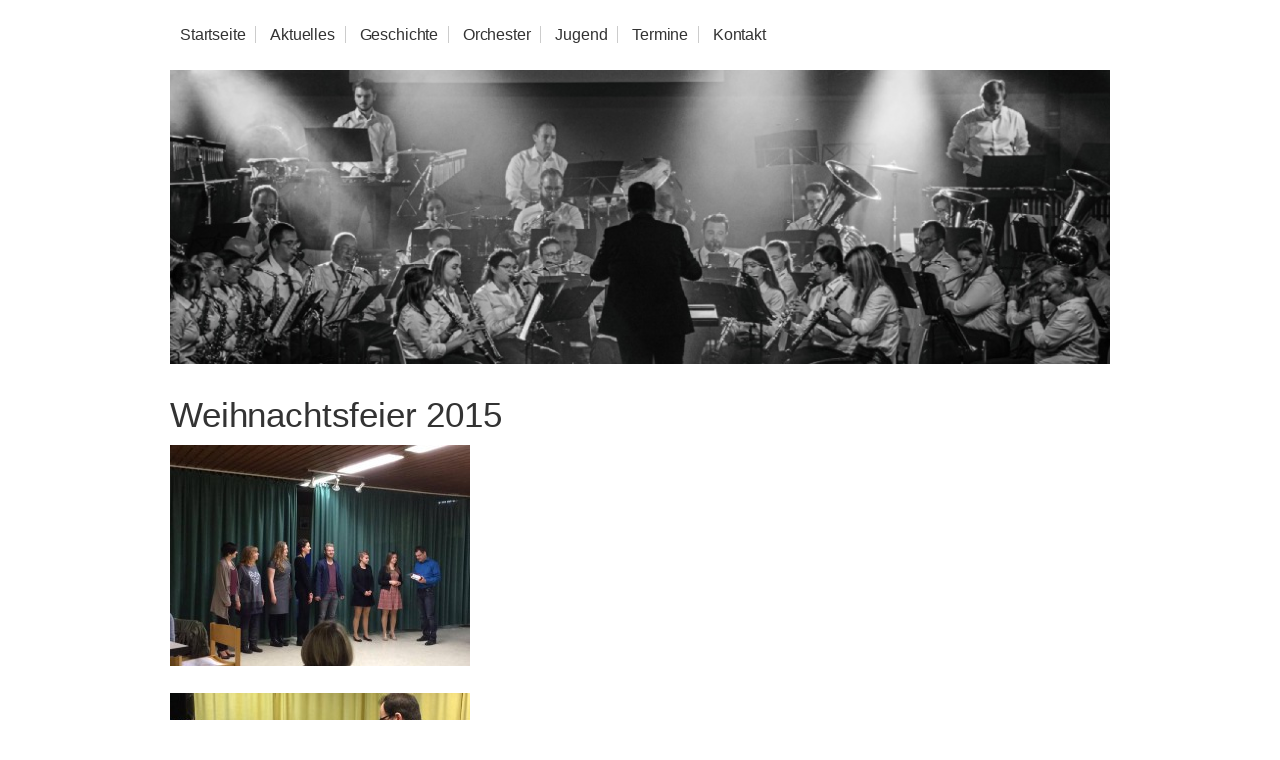

--- FILE ---
content_type: text/html; charset=UTF-8
request_url: https://www.musikverein-odenheim.de/weihnachtsfeier-2015/
body_size: 6293
content:
<!DOCTYPE html> <html lang="de"> <meta http-equiv="Content-Type" content="text/html; charset=UTF-8" /> <meta name="viewport" content="width=device-width, initial-scale=1, maximum-scale=5"> <link rel="stylesheet" href="https://www.musikverein-odenheim.de/wp-content/themes/html5-skeleton2-mv-odenheim/style.min.css" type="text/css"/> <link rel="alternate" type="application/rss+xml" title="Musikverein Odenheim RSS Feed" href="https://www.musikverein-odenheim.de/feed/" /> <link rel="pingback" href="https://www.musikverein-odenheim.de/xmlrpc.php" /> <link rel="alternate" title="oEmbed (JSON)" type="application/json+oembed" href="https://www.musikverein-odenheim.de/wp-json/oembed/1.0/embed?url=https%3A%2F%2Fwww.musikverein-odenheim.de%2Fweihnachtsfeier-2015%2F" /> <link rel="alternate" title="oEmbed (XML)" type="text/xml+oembed" href="https://www.musikverein-odenheim.de/wp-json/oembed/1.0/embed?url=https%3A%2F%2Fwww.musikverein-odenheim.de%2Fweihnachtsfeier-2015%2F&#038;format=xml" /> <style id='wp-img-auto-sizes-contain-inline-css' type='text/css'> img:is([sizes=auto i],[sizes^="auto," i]){contain-intrinsic-size:3000px 1500px} /*# sourceURL=wp-img-auto-sizes-contain-inline-css */ </style> <style id='wp-block-library-inline-css' type='text/css'> :root{--wp-block-synced-color:#7a00df;--wp-block-synced-color--rgb:122,0,223;--wp-bound-block-color:var(--wp-block-synced-color);--wp-editor-canvas-background:#ddd;--wp-admin-theme-color:#007cba;--wp-admin-theme-color--rgb:0,124,186;--wp-admin-theme-color-darker-10:#006ba1;--wp-admin-theme-color-darker-10--rgb:0,107,160.5;--wp-admin-theme-color-darker-20:#005a87;--wp-admin-theme-color-darker-20--rgb:0,90,135;--wp-admin-border-width-focus:2px}@media (min-resolution:192dpi){:root{--wp-admin-border-width-focus:1.5px}}.wp-element-button{cursor:pointer}:root .has-very-light-gray-background-color{background-color:#eee}:root .has-very-dark-gray-background-color{background-color:#313131}:root .has-very-light-gray-color{color:#eee}:root .has-very-dark-gray-color{color:#313131}:root .has-vivid-green-cyan-to-vivid-cyan-blue-gradient-background{background:linear-gradient(135deg,#00d084,#0693e3)}:root .has-purple-crush-gradient-background{background:linear-gradient(135deg,#34e2e4,#4721fb 50%,#ab1dfe)}:root .has-hazy-dawn-gradient-background{background:linear-gradient(135deg,#faaca8,#dad0ec)}:root .has-subdued-olive-gradient-background{background:linear-gradient(135deg,#fafae1,#67a671)}:root .has-atomic-cream-gradient-background{background:linear-gradient(135deg,#fdd79a,#004a59)}:root .has-nightshade-gradient-background{background:linear-gradient(135deg,#330968,#31cdcf)}:root .has-midnight-gradient-background{background:linear-gradient(135deg,#020381,#2874fc)}:root{--wp--preset--font-size--normal:16px;--wp--preset--font-size--huge:42px}.has-regular-font-size{font-size:1em}.has-larger-font-size{font-size:2.625em}.has-normal-font-size{font-size:var(--wp--preset--font-size--normal)}.has-huge-font-size{font-size:var(--wp--preset--font-size--huge)}.has-text-align-center{text-align:center}.has-text-align-left{text-align:left}.has-text-align-right{text-align:right}.has-fit-text{white-space:nowrap!important}#end-resizable-editor-section{display:none}.aligncenter{clear:both}.items-justified-left{justify-content:flex-start}.items-justified-center{justify-content:center}.items-justified-right{justify-content:flex-end}.items-justified-space-between{justify-content:space-between}.screen-reader-text{border:0;clip-path:inset(50%);height:1px;margin:-1px;overflow:hidden;padding:0;position:absolute;width:1px;word-wrap:normal!important}.screen-reader-text:focus{background-color:#ddd;clip-path:none;color:#444;display:block;font-size:1em;height:auto;left:5px;line-height:normal;padding:15px 23px 14px;text-decoration:none;top:5px;width:auto;z-index:100000}html :where(.has-border-color){border-style:solid}html :where([style*=border-top-color]){border-top-style:solid}html :where([style*=border-right-color]){border-right-style:solid}html :where([style*=border-bottom-color]){border-bottom-style:solid}html :where([style*=border-left-color]){border-left-style:solid}html :where([style*=border-width]){border-style:solid}html :where([style*=border-top-width]){border-top-style:solid}html :where([style*=border-right-width]){border-right-style:solid}html :where([style*=border-bottom-width]){border-bottom-style:solid}html :where([style*=border-left-width]){border-left-style:solid}html :where(img[class*=wp-image-]){height:auto;max-width:100%}:where(figure){margin:0 0 1em}html :where(.is-position-sticky){--wp-admin--admin-bar--position-offset:var(--wp-admin--admin-bar--height,0px)}@media screen and (max-width:600px){html :where(.is-position-sticky){--wp-admin--admin-bar--position-offset:0px}} /*# sourceURL=wp-block-library-inline-css */ </style><style id='global-styles-inline-css' type='text/css'> :root{--wp--preset--aspect-ratio--square: 1;--wp--preset--aspect-ratio--4-3: 4/3;--wp--preset--aspect-ratio--3-4: 3/4;--wp--preset--aspect-ratio--3-2: 3/2;--wp--preset--aspect-ratio--2-3: 2/3;--wp--preset--aspect-ratio--16-9: 16/9;--wp--preset--aspect-ratio--9-16: 9/16;--wp--preset--color--black: #000000;--wp--preset--color--cyan-bluish-gray: #abb8c3;--wp--preset--color--white: #ffffff;--wp--preset--color--pale-pink: #f78da7;--wp--preset--color--vivid-red: #cf2e2e;--wp--preset--color--luminous-vivid-orange: #ff6900;--wp--preset--color--luminous-vivid-amber: #fcb900;--wp--preset--color--light-green-cyan: #7bdcb5;--wp--preset--color--vivid-green-cyan: #00d084;--wp--preset--color--pale-cyan-blue: #8ed1fc;--wp--preset--color--vivid-cyan-blue: #0693e3;--wp--preset--color--vivid-purple: #9b51e0;--wp--preset--gradient--vivid-cyan-blue-to-vivid-purple: linear-gradient(135deg,rgb(6,147,227) 0%,rgb(155,81,224) 100%);--wp--preset--gradient--light-green-cyan-to-vivid-green-cyan: linear-gradient(135deg,rgb(122,220,180) 0%,rgb(0,208,130) 100%);--wp--preset--gradient--luminous-vivid-amber-to-luminous-vivid-orange: linear-gradient(135deg,rgb(252,185,0) 0%,rgb(255,105,0) 100%);--wp--preset--gradient--luminous-vivid-orange-to-vivid-red: linear-gradient(135deg,rgb(255,105,0) 0%,rgb(207,46,46) 100%);--wp--preset--gradient--very-light-gray-to-cyan-bluish-gray: linear-gradient(135deg,rgb(238,238,238) 0%,rgb(169,184,195) 100%);--wp--preset--gradient--cool-to-warm-spectrum: linear-gradient(135deg,rgb(74,234,220) 0%,rgb(151,120,209) 20%,rgb(207,42,186) 40%,rgb(238,44,130) 60%,rgb(251,105,98) 80%,rgb(254,248,76) 100%);--wp--preset--gradient--blush-light-purple: linear-gradient(135deg,rgb(255,206,236) 0%,rgb(152,150,240) 100%);--wp--preset--gradient--blush-bordeaux: linear-gradient(135deg,rgb(254,205,165) 0%,rgb(254,45,45) 50%,rgb(107,0,62) 100%);--wp--preset--gradient--luminous-dusk: linear-gradient(135deg,rgb(255,203,112) 0%,rgb(199,81,192) 50%,rgb(65,88,208) 100%);--wp--preset--gradient--pale-ocean: linear-gradient(135deg,rgb(255,245,203) 0%,rgb(182,227,212) 50%,rgb(51,167,181) 100%);--wp--preset--gradient--electric-grass: linear-gradient(135deg,rgb(202,248,128) 0%,rgb(113,206,126) 100%);--wp--preset--gradient--midnight: linear-gradient(135deg,rgb(2,3,129) 0%,rgb(40,116,252) 100%);--wp--preset--font-size--small: 13px;--wp--preset--font-size--medium: 20px;--wp--preset--font-size--large: 36px;--wp--preset--font-size--x-large: 42px;--wp--preset--spacing--20: 0.44rem;--wp--preset--spacing--30: 0.67rem;--wp--preset--spacing--40: 1rem;--wp--preset--spacing--50: 1.5rem;--wp--preset--spacing--60: 2.25rem;--wp--preset--spacing--70: 3.38rem;--wp--preset--spacing--80: 5.06rem;--wp--preset--shadow--natural: 6px 6px 9px rgba(0, 0, 0, 0.2);--wp--preset--shadow--deep: 12px 12px 50px rgba(0, 0, 0, 0.4);--wp--preset--shadow--sharp: 6px 6px 0px rgba(0, 0, 0, 0.2);--wp--preset--shadow--outlined: 6px 6px 0px -3px rgb(255, 255, 255), 6px 6px rgb(0, 0, 0);--wp--preset--shadow--crisp: 6px 6px 0px rgb(0, 0, 0);}:where(.is-layout-flex){gap: 0.5em;}:where(.is-layout-grid){gap: 0.5em;}body .is-layout-flex{display: flex;}.is-layout-flex{flex-wrap: wrap;align-items: center;}.is-layout-flex > :is(*, div){margin: 0;}body .is-layout-grid{display: grid;}.is-layout-grid > :is(*, div){margin: 0;}:where(.wp-block-columns.is-layout-flex){gap: 2em;}:where(.wp-block-columns.is-layout-grid){gap: 2em;}:where(.wp-block-post-template.is-layout-flex){gap: 1.25em;}:where(.wp-block-post-template.is-layout-grid){gap: 1.25em;}.has-black-color{color: var(--wp--preset--color--black) !important;}.has-cyan-bluish-gray-color{color: var(--wp--preset--color--cyan-bluish-gray) !important;}.has-white-color{color: var(--wp--preset--color--white) !important;}.has-pale-pink-color{color: var(--wp--preset--color--pale-pink) !important;}.has-vivid-red-color{color: var(--wp--preset--color--vivid-red) !important;}.has-luminous-vivid-orange-color{color: var(--wp--preset--color--luminous-vivid-orange) !important;}.has-luminous-vivid-amber-color{color: var(--wp--preset--color--luminous-vivid-amber) !important;}.has-light-green-cyan-color{color: var(--wp--preset--color--light-green-cyan) !important;}.has-vivid-green-cyan-color{color: var(--wp--preset--color--vivid-green-cyan) !important;}.has-pale-cyan-blue-color{color: var(--wp--preset--color--pale-cyan-blue) !important;}.has-vivid-cyan-blue-color{color: var(--wp--preset--color--vivid-cyan-blue) !important;}.has-vivid-purple-color{color: var(--wp--preset--color--vivid-purple) !important;}.has-black-background-color{background-color: var(--wp--preset--color--black) !important;}.has-cyan-bluish-gray-background-color{background-color: var(--wp--preset--color--cyan-bluish-gray) !important;}.has-white-background-color{background-color: var(--wp--preset--color--white) !important;}.has-pale-pink-background-color{background-color: var(--wp--preset--color--pale-pink) !important;}.has-vivid-red-background-color{background-color: var(--wp--preset--color--vivid-red) !important;}.has-luminous-vivid-orange-background-color{background-color: var(--wp--preset--color--luminous-vivid-orange) !important;}.has-luminous-vivid-amber-background-color{background-color: var(--wp--preset--color--luminous-vivid-amber) !important;}.has-light-green-cyan-background-color{background-color: var(--wp--preset--color--light-green-cyan) !important;}.has-vivid-green-cyan-background-color{background-color: var(--wp--preset--color--vivid-green-cyan) !important;}.has-pale-cyan-blue-background-color{background-color: var(--wp--preset--color--pale-cyan-blue) !important;}.has-vivid-cyan-blue-background-color{background-color: var(--wp--preset--color--vivid-cyan-blue) !important;}.has-vivid-purple-background-color{background-color: var(--wp--preset--color--vivid-purple) !important;}.has-black-border-color{border-color: var(--wp--preset--color--black) !important;}.has-cyan-bluish-gray-border-color{border-color: var(--wp--preset--color--cyan-bluish-gray) !important;}.has-white-border-color{border-color: var(--wp--preset--color--white) !important;}.has-pale-pink-border-color{border-color: var(--wp--preset--color--pale-pink) !important;}.has-vivid-red-border-color{border-color: var(--wp--preset--color--vivid-red) !important;}.has-luminous-vivid-orange-border-color{border-color: var(--wp--preset--color--luminous-vivid-orange) !important;}.has-luminous-vivid-amber-border-color{border-color: var(--wp--preset--color--luminous-vivid-amber) !important;}.has-light-green-cyan-border-color{border-color: var(--wp--preset--color--light-green-cyan) !important;}.has-vivid-green-cyan-border-color{border-color: var(--wp--preset--color--vivid-green-cyan) !important;}.has-pale-cyan-blue-border-color{border-color: var(--wp--preset--color--pale-cyan-blue) !important;}.has-vivid-cyan-blue-border-color{border-color: var(--wp--preset--color--vivid-cyan-blue) !important;}.has-vivid-purple-border-color{border-color: var(--wp--preset--color--vivid-purple) !important;}.has-vivid-cyan-blue-to-vivid-purple-gradient-background{background: var(--wp--preset--gradient--vivid-cyan-blue-to-vivid-purple) !important;}.has-light-green-cyan-to-vivid-green-cyan-gradient-background{background: var(--wp--preset--gradient--light-green-cyan-to-vivid-green-cyan) !important;}.has-luminous-vivid-amber-to-luminous-vivid-orange-gradient-background{background: var(--wp--preset--gradient--luminous-vivid-amber-to-luminous-vivid-orange) !important;}.has-luminous-vivid-orange-to-vivid-red-gradient-background{background: var(--wp--preset--gradient--luminous-vivid-orange-to-vivid-red) !important;}.has-very-light-gray-to-cyan-bluish-gray-gradient-background{background: var(--wp--preset--gradient--very-light-gray-to-cyan-bluish-gray) !important;}.has-cool-to-warm-spectrum-gradient-background{background: var(--wp--preset--gradient--cool-to-warm-spectrum) !important;}.has-blush-light-purple-gradient-background{background: var(--wp--preset--gradient--blush-light-purple) !important;}.has-blush-bordeaux-gradient-background{background: var(--wp--preset--gradient--blush-bordeaux) !important;}.has-luminous-dusk-gradient-background{background: var(--wp--preset--gradient--luminous-dusk) !important;}.has-pale-ocean-gradient-background{background: var(--wp--preset--gradient--pale-ocean) !important;}.has-electric-grass-gradient-background{background: var(--wp--preset--gradient--electric-grass) !important;}.has-midnight-gradient-background{background: var(--wp--preset--gradient--midnight) !important;}.has-small-font-size{font-size: var(--wp--preset--font-size--small) !important;}.has-medium-font-size{font-size: var(--wp--preset--font-size--medium) !important;}.has-large-font-size{font-size: var(--wp--preset--font-size--large) !important;}.has-x-large-font-size{font-size: var(--wp--preset--font-size--x-large) !important;} /*# sourceURL=global-styles-inline-css */ </style> <style id='classic-theme-styles-inline-css' type='text/css'> /*! This file is auto-generated */ .wp-block-button__link{color:#fff;background-color:#32373c;border-radius:9999px;box-shadow:none;text-decoration:none;padding:calc(.667em + 2px) calc(1.333em + 2px);font-size:1.125em}.wp-block-file__button{background:#32373c;color:#fff;text-decoration:none} /*# sourceURL=/wp-includes/css/classic-themes.min.css */ </style> <link rel="https://api.w.org/" href="https://www.musikverein-odenheim.de/wp-json/" /><link rel="alternate" title="JSON" type="application/json" href="https://www.musikverein-odenheim.de/wp-json/wp/v2/posts/907" /><link rel="EditURI" type="application/rsd+xml" title="RSD" href="https://www.musikverein-odenheim.de/xmlrpc.php?rsd" /> <meta name="generator" content="WordPress 6.9" /> <link rel='shortlink' href='https://www.musikverein-odenheim.de/?p=907' /> <title>Weihnachtsfeier 2015 › Musikverein Odenheim</title> <meta name="description" content="Am Samstag, den 12.12. fand die diesjährige Weihnachtsfeier des Musikvereins statt." /> <meta name="robots" content="index, follow" /> <link rel="canonical" href="https://www.musikverein-odenheim.de/weihnachtsfeier-2015/" /> </head> <body class="wp-singular post-template-default single single-post postid-907 single-format-standard wp-theme-html5-skeleton2-mv-odenheim"> <header> <span onclick="openNav()" class="burger"><div class="bar"></div><div class="bar"></div><div class="bar"></div>MENÜ</span> <div class="container"> <nav id="topnavigation" class="menu-hauptmenue-container"> <a href="javascript:void(0)" class="closebtn" onclick="closeNav()">&times;</a> <ul id="menu-hauptmenue" class="menu"><li id="menu-item-4" class="menu-item menu-item-type-post_type menu-item-object-page menu-item-home menu-item-4"><a href="https://www.musikverein-odenheim.de/" title="Homepage des MV Odenheim">Startseite</a></li> <li id="menu-item-389" class="menu-item menu-item-type-post_type menu-item-object-page current_page_parent menu-item-389"><a href="https://www.musikverein-odenheim.de/aktuelles/" title="Archive der Newsmeldungen">Aktuelles</a></li> <li id="menu-item-19" class="menu-item menu-item-type-post_type menu-item-object-page menu-item-19"><a href="https://www.musikverein-odenheim.de/geschichte/" title="Geschichte, Dirigenten und Vorstände">Geschichte</a></li> <li id="menu-item-18" class="menu-item menu-item-type-post_type menu-item-object-page menu-item-18"><a href="https://www.musikverein-odenheim.de/orchester/" title="Über die Kapelle(n) und das Repertoire">Orchester</a></li> <li id="menu-item-17" class="menu-item menu-item-type-post_type menu-item-object-page menu-item-17"><a href="https://www.musikverein-odenheim.de/jugend/" title="Jugendausbildung und Orchester">Jugend</a></li> <li id="menu-item-16" class="menu-item menu-item-type-post_type menu-item-object-page menu-item-16"><a href="https://www.musikverein-odenheim.de/termine/" title="Aktuelle Termine">Termine</a></li> <li id="menu-item-68" class="menu-item menu-item-type-post_type menu-item-object-page menu-item-68"><a href="https://www.musikverein-odenheim.de/kontakt/" title="Impressum, Kontaktformular und Datenschutz">Kontakt</a></li> </ul> </nav> <div id="header-img" class="slider-wrapper theme-default"> <img class="scale-with-grid" src="https://www.musikverein-odenheim.de/wp-content/themes/html5-skeleton2-mv-odenheim/img/mv-odenheim-2023.jpg" data-thumb="https://www.musikverein-odenheim.de/wp-content/themes/html5-skeleton2-mv-odenheim/img/mv-odenheim-2023.jpg" alt="Musikverein Odenheim" /> <!--<a href="/vlado/" title="Vlado Kumpan in Odenheim"><img class="scale-with-grid" style="border-radius:20px;" src="https://www.musikverein-odenheim.de/wp-content/uploads/2023/06/VLADO.png" data-thumb="https://www.musikverein-odenheim.de/wp-content/uploads/2023/06/VLADO.png" alt="Vlado Kumpan in Odenheim" /></a>--> </div> <script>
				function openNav() {
					document.getElementById("topnavigation").style.width = "100%";
					document.body.style.backgroundColor = "rgba(0,0,0,0.4)";
				}
				function closeNav() {
					document.getElementById("topnavigation").style.width = "0";
					document.body.style.backgroundColor = "white";
				}
			</script> </div> </header> <div class="clear"></div> <article id="content" class="container" itemscope itemtype="http://schema.org/Article"> <h1 itemprop="name" class="entry-title"><a href="https://www.musikverein-odenheim.de/weihnachtsfeier-2015/" rel="bookmark" itemprop="url" id="post-907" title="Weihnachtsfeier 2015">Weihnachtsfeier 2015</a></h1> <p><a href="https://www.musikverein-odenheim.de/wp-content/uploads/2015/12/12357982_686329704800758_551013782_n.jpg" data-lightbox="lightbox"><img fetchpriority="high" decoding="async" class="alignnone size-medium wp-image-908" src="https://www.musikverein-odenheim.de/wp-content/uploads/2015/12/12357982_686329704800758_551013782_n-300x221.jpg" alt="12357982_686329704800758_551013782_n" width="300" height="221" srcset="https://www.musikverein-odenheim.de/wp-content/uploads/2015/12/12357982_686329704800758_551013782_n-300x221.jpg 300w, https://www.musikverein-odenheim.de/wp-content/uploads/2015/12/12357982_686329704800758_551013782_n.jpg 960w" sizes="(max-width: 300px) 100vw, 300px" /></a></p> <p><a href="https://www.musikverein-odenheim.de/wp-content/uploads/2015/12/12358088_686329668134095_673256209_n.jpg" data-lightbox="lightbox"><img decoding="async" class="alignnone size-medium wp-image-909" src="https://www.musikverein-odenheim.de/wp-content/uploads/2015/12/12358088_686329668134095_673256209_n-300x204.jpg" alt="12358088_686329668134095_673256209_n" width="300" height="204" srcset="https://www.musikverein-odenheim.de/wp-content/uploads/2015/12/12358088_686329668134095_673256209_n-300x204.jpg 300w, https://www.musikverein-odenheim.de/wp-content/uploads/2015/12/12358088_686329668134095_673256209_n.jpg 960w" sizes="(max-width: 300px) 100vw, 300px" /></a><br /> Am Samstag, den 12.12. fand die diesjährige Weihnachtsfeier des Musikvereins statt. Nachdem sich um 19 Uhr alle Mitglieder im Pfarrheim eingefunden hatten,eröffneten einige Musiker die Feier mit ein paar Weihnachtsliedern. Daraufhin begrüßte der Vorstand Jürgen Weiß alle Anwesenden und bedankte sich für alle geleisteten Arbeiten im Jahr 2015. Nach einer Stärkung mit Schnitzeln, Hähnchen, Spätzle und Gemüse überreichte der Vorstand einige Präsente an die Leiter der Musikalischen Früherziehung sowie der Blockflötengruppe, an die Dirigenten und an Susanne Becker, die für die Ausbildung der Querflöten des Musikvereins zuständig ist.<br /> Einige Musikerinnen und Musiker hatten es sich zudem nicht nehmen lassen ein lustiges Ratespiel, das so genannte &#8222;Holz-/ Blechduell&#8220;, zu veranstalten. Hierbei traten jeweils fünf Mitglieder des Holz- und Blechregisters gegeneinander an und konnten bei Spielen wie &#8222;Gurgeln&#8220; und &#8222;Zu wem passt der folgende Satz?&#8220; ihr musikalisches Verständnis sowie das Wissen über ihre anderen Musikkameraden beweisen.<br /> Nach diesem unterhaltsamen Programmpunkt saßen alle Vereinsmitglieder gemütlich zusammen und liesen den Abend bei ein paar Gläsern Bier und Bowle ausklingen.</p> <!--<rdf:RDF xmlns:rdf="http://www.w3.org/1999/02/22-rdf-syntax-ns#" xmlns:dc="http://purl.org/dc/elements/1.1/" xmlns:trackback="http://madskills.com/public/xml/rss/module/trackback/"> <rdf:Description rdf:about="https://www.musikverein-odenheim.de/weihnachtsfeier-2015/" dc:identifier="https://www.musikverein-odenheim.de/weihnachtsfeier-2015/" dc:title="Weihnachtsfeier 2015" trackback:ping="https://www.musikverein-odenheim.de/weihnachtsfeier-2015/trackback/" /> </rdf:RDF>--> <p class="clear"></p> <div class="button" style="float:left;max-width:93%;overflow:hidden;text-overflow:ellipsis;">&#8592; <a href="https://www.musikverein-odenheim.de/adventsliederspielen-am-rathaus/" rel="prev">Adventsliederspielen am Rathaus</a></div> <div class="button" style="float:right;max-width:93%;overflow:hidden;text-overflow:ellipsis;"><a href="https://www.musikverein-odenheim.de/weihnachtsfeier-der-blockfloetengruppe/" rel="next">Weihnachtsfeier der Blockflötengruppe</a> &#8594;</div> <p class="clear"></p> <small class="row twelve columns"> Dieser Artikel wurde am Sonntag, den <span itemprop="datePublished" class="updated">13. Dezember 2015</span> um 21:09 Uhr von <span itemprop="author" class="author vcard"><span class="fn">Sofia</span></span> ver&ouml;ffentlicht und wurde unter <a href="https://www.musikverein-odenheim.de/category/aktuelles/" rel="category tag">Aktuelles</a> abgelegt. </small> </article> <footer class="container"> <hr> <small>&copy; 2026 Musikverein Odenheim &#124; <a href="/kontakt" title="Kontaktformular und Impressum">Impressum &amp; Kontakt</a> &#124; <a href="/datenschutz/" title="Informationen zum Datenschutz">Datenschutzerkl&auml;rung </a> &#124; <a href="/wp-admin" rel="nofollow">Anmelden</a> </small> </footer> <script type="speculationrules">
{"prefetch":[{"source":"document","where":{"and":[{"href_matches":"/*"},{"not":{"href_matches":["/wp-*.php","/wp-admin/*","/wp-content/uploads/*","/wp-content/*","/wp-content/plugins/*","/wp-content/themes/html5-skeleton2-mv-odenheim/*","/*\\?(.+)"]}},{"not":{"selector_matches":"a[rel~=\"nofollow\"]"}},{"not":{"selector_matches":".no-prefetch, .no-prefetch a"}}]},"eagerness":"conservative"}]}
</script> <script>
  var _paq = window._paq = window._paq || [];
  /* tracker methods like "setCustomDimension" should be called before "trackPageView" */
  _paq.push(["disableCookies"]);
  _paq.push(['trackPageView']);
_paq.push(['enableHeartBeatTimer', 15]);
  _paq.push(['enableLinkTracking']);
  (function() {
    var u="https://a.pop76.de/";
    _paq.push(['setTrackerUrl', u+'js/index.php']);
    _paq.push(['setSiteId', '5']);
    var d=document, g=d.createElement('script'), s=d.getElementsByTagName('script')[0];
    g.async=true; g.src=u+'js/index.php'; s.parentNode.insertBefore(g,s);
  })();
</script> <noscript><p><img referrerpolicy="no-referrer-when-downgrade" src="https://a.pop76.de/js/index.php?idsite=5&rec=1" style="border:0;" alt="" /></p></noscript> <script src="https://www.musikverein-odenheim.de/wp-content/themes/html5-skeleton2-mv-odenheim/js/lightbox-plus-jquery.min.js" type="text/javascript"></script> </body> </html>

<!-- Cachify | https://cachify.pluginkollektiv.org
Generiert @ 23.01.2026 13:39:38 -->

--- FILE ---
content_type: text/css
request_url: https://www.musikverein-odenheim.de/wp-content/themes/html5-skeleton2-mv-odenheim/style.min.css
body_size: 3577
content:
 body.lb-disable-scrolling {overflow: hidden;}.lightboxOverlay {position: absolute;top: 0;left: 0;z-index: 9999;background-color: black;filter: progid:DXImageTransform.Microsoft.Alpha(Opacity=80);opacity: 0.8;display: none;}.lightbox {position: absolute;left: 0;width: 100%;z-index: 10000;text-align: center;line-height: 0;font-weight: normal;outline: none;}.lightbox .lb-image {display: block;height: auto;max-width: inherit;max-height: none;border-radius: 3px;border: 4px solid white;}.lightbox a img {border: none;}.lb-outerContainer {position: relative;*zoom: 1;width: 250px;height: 250px;margin: 0 auto;border-radius: 4px;background-color: white;}.lb-outerContainer:after {content: "";display: table;clear: both;}.lb-loader {position: absolute;top: 43%;left: 0;height: 25%;width: 100%;text-align: center;line-height: 0;}.lb-cancel {display: block;width: 32px;height: 32px;margin: 0 auto;background: url(images/loading.gif) no-repeat;}.lb-nav {position: absolute;top: 0;left: 0;height: 100%;width: 100%;z-index: 10;}.lb-container > .nav {left: 0;}.lb-nav a {outline: none;background-image: url('[data-uri]');}.lb-prev, .lb-next {height: 100%;cursor: pointer;display: block;}.lb-nav a.lb-prev {width: 34%;left: 0;float: left;background: url(images/prev.png) left 48% no-repeat;filter: progid:DXImageTransform.Microsoft.Alpha(Opacity=0);opacity: 0;-webkit-transition: opacity 0.6s;-moz-transition: opacity 0.6s;-o-transition: opacity 0.6s;transition: opacity 0.6s;}.lb-nav a.lb-prev:hover {filter: progid:DXImageTransform.Microsoft.Alpha(Opacity=100);opacity: 1;}.lb-nav a.lb-next {width: 64%;right: 0;float: right;background: url(images/next.png) right 48% no-repeat;filter: progid:DXImageTransform.Microsoft.Alpha(Opacity=0);opacity: 0;-webkit-transition: opacity 0.6s;-moz-transition: opacity 0.6s;-o-transition: opacity 0.6s;transition: opacity 0.6s;}.lb-nav a.lb-next:hover {filter: progid:DXImageTransform.Microsoft.Alpha(Opacity=100);opacity: 1;}.lb-dataContainer {margin: 0 auto;padding-top: 5px;*zoom: 1;width: 100%;border-bottom-left-radius: 4px;border-bottom-right-radius: 4px;}.lb-dataContainer:after {content: "";display: table;clear: both;}.lb-data {padding: 0 4px;color: #ccc;}.lb-data .lb-details {width: 85%;float: left;text-align: left;line-height: 1.1em;}.lb-data .lb-caption {font-size: 13px;font-weight: bold;line-height: 1em;}.lb-data .lb-caption a {color: #4ae;}.lb-data .lb-number {display: block;clear: left;padding-bottom: 1em;font-size: 12px;color: #999999;}.lb-data .lb-close {display: block;float: right;width: 30px;height: 30px;background: url(images/close.png) top right no-repeat;text-align: right;outline: none;filter: progid:DXImageTransform.Microsoft.Alpha(Opacity=70);opacity: 0.7;-webkit-transition: opacity 0.2s;-moz-transition: opacity 0.2s;-o-transition: opacity 0.2s;transition: opacity 0.2s;}.lb-data .lb-close:hover {cursor: pointer;filter: progid:DXImageTransform.Microsoft.Alpha(Opacity=100);opacity: 1;}html, body, div, span, applet, object, iframe, h1, h2, h3, h4, h5, h6, p, blockquote, pre, a, abbr, acronym, address, big, cite, code, del, dfn, em, img, ins, kbd, q, s, samp, small, strike, strong, sub, sup, tt, var, b, u, i, center, dl, dt, dd, ol, ul, li, fieldset, form, label, legend, table, caption, tbody, tfoot, thead, tr, th, td, article, aside, canvas, details, embed, figure, figcaption, footer, header, hgroup, menu, nav, output, ruby, section, summary, time, mark, audio, video {margin: 0;padding: 0;border: 0;font-size: 100%;font: inherit;vertical-align: baseline;}article, aside, details, figcaption, figure, footer, header, hgroup, menu, nav, section {display: block;}body {line-height: 1.2;}ol, ul {list-style: none;}blockquote, q {quotes: none;}blockquote:before, blockquote:after, q:before, q:after {content: '';content: none;}table {border-collapse: collapse;border-spacing: 0;}body {background: #fff;font: 16px "HelveticaNeue", "Helvetica Neue", Helvetica, Arial, sans-serif;color: #444;line-height: 1.6;letter-spacing: -.01em;text-rendering: optimizeLegibility;-webkit-font-smoothing: antialiased;-webkit-text-size-adjust: 100%;}h1, h2, h3, h4, h5, h6, .h1, .h2, .h3, .h4, .h5, .h6 {color: #181818;font-family: Arial, "HelveticaNeue", "Helvetica Neue", Helvetica, Arial, sans-serif;-webkit-font-smoothing: antialiased;-webkit-text-size-adjust: 100%;font-weight: 300;}h1 a, .h1 a,h2 a, .h2 a, h3 a, .h3 a, h4 a, .h4 a, h5 a, h6 a {font-weight: inherit;text-decoration: none;}h1, .h1 {font-size: 35px;line-height: 40px;margin-bottom: 10px;}h2, .h2 {font-size: 35px;line-height: 40px;margin-bottom: 10px;}h3, .h3 {font-size: 28px;line-height: 34px;margin-bottom: 8px;}h4, .h4 {font-size: 21px;line-height: 30px;margin-bottom: 4px;}h5, .h5 {font-size: 17px;line-height: 24px;}h6, .h6 {font-size: 14px;line-height: 21px;}.subheader {color: #777;}p {margin: 0 0 20px 0;}p img {margin: 0;}p.lead {font-size: 21px;line-height: 27px;color: #777;}em {font-style: italic;}strong {font-weight: bold;color: #333;}small {font-size: 80%;}blockquote, blockquote p {font-size: 17px;line-height: 24px;color: #777;font-style: italic;}blockquote {margin: 0 0 20px;padding: 9px 20px 0 19px;border-left: 1px solid #ddd;}blockquote cite {display: block;font-size: 12px;color: #555;}blockquote cite:before {content: "\2014 \0020";}blockquote cite a, blockquote cite a:visited, blockquote cite a:visited {color: #555;}hr {border: solid #ddd;border-width: 1px 0 0;clear: both;margin: 10px 0 30px;height: 0;}a {color: #333;text-decoration: underline;outline: 0;}a:hover, a:focus {color: #000;}p a, p a:visited {line-height: inherit;}ul, ol {margin-bottom: 20px;}ul {list-style: none outside;}ol {list-style: decimal;}ol, ul.square, ul.circle, ul.disc {margin-left: 30px;}ul.square {list-style: square outside;}ul.circle {list-style: circle outside;}ul.disc {list-style: disc outside;}ul ul, ul ol, ol ol, ol ul {margin: 4px 0 5px 30px;font-size: 90%;}ul ul li, ul ol li, ol ol li, ol ul li {margin-bottom: 6px;}li {margin-bottom: 12px;}ul.large li {line-height: 21px;}li p {line-height: 21px;}img.scale-with-grid, .wp-block-image img, .img-responsive{max-width: 100%;height: auto;}#logo {text-align: center;}#content {margin-top: 1.5rem;margin-bottom: 1.5rem;}.teaser {}footer small {padding-bottom: 30px;}button::-moz-focus-inner, input::-moz-focus-inner {border: 0;padding: 0;}.button, button, input[type="submit"], input[type="reset"], input[type="button"], .btn {display: inline-block;padding: 10px 10px;margin-bottom: 5px;font-size: 16px;font-weight: normal;line-height: 1.5;text-align: center;vertical-align: middle;cursor: pointer;border: 1px solid transparent;border-radius: 0px;white-space: nowrap;-webkit-user-select: none;-moz-user-select: none;-ms-user-select: none;-o-user-select: none;user-select: none;text-decoration: none;}.btn:focus {outline: thin dotted #333;outline: 5px auto -webkit-focus-ring-color;outline-offset: -2px;}.button:hover, button:hover, input[type="submit"]:hover, input[type="reset"]:hover, input[type="button"]:hover, .btn:hover, .btn:focus {color: #333333;text-decoration: none;}.button:active, button:active, input[type="submit"]:active, input[type="reset"]:active, input[type="button"]:active, .btn:active, .btn.active {outline: 0;background-image: none;-webkit-box-shadow: inset 0 3px 5px rgba(0, 0, 0, 0.125);box-shadow: inset 0 3px 5px rgba(0, 0, 0, 0.125);}.btn.disabled, .btn[disabled], fieldset[disabled] .btn {cursor: not-allowed;pointer-events: none;opacity: 0.65;filter: alpha(opacity=65);-webkit-box-shadow: none;box-shadow: none;}.button, button, input[type="submit"], input[type="reset"], input[type="button"], .btn-default {color: #333333;background-color: #ffffff;border-color: #cccccc;}.button:hover, button:hover, input[type="submit"]:hover, input[type="reset"]:hover, input[type="button"]:hover, .btn-default:hover, .btn-default:focus, .btn-default:active, .btn-default.active, .open .dropdown-toggle.btn-default {color: #333333;background-color: #ebebeb;border-color: #adadad;}.btn-default:active, .btn-default.active, .open .dropdown-toggle.btn-default {background-image: none;}.btn-default.disabled, .btn-default[disabled], fieldset[disabled] .btn-default, .btn-default.disabled:hover, .btn-default[disabled]:hover, fieldset[disabled] .btn-default:hover, .btn-default.disabled:focus, .btn-default[disabled]:focus, fieldset[disabled] .btn-default:focus, .btn-default.disabled:active, .btn-default[disabled]:active, fieldset[disabled] .btn-default:active, .btn-default.disabled.active, .btn-default[disabled].active, fieldset[disabled] .btn-default.active {background-color: #ffffff;border-color: #cccccc;}.btn-primary {color: #ffffff;background-color: #428bca;border-color: #357ebd;}.btn-primary:hover, .btn-primary:focus, .btn-primary:active, .btn-primary.active, .open .dropdown-toggle.btn-primary {color: #ffffff;background-color: #3276b1;border-color: #285e8e;}.btn-primary:active, .btn-primary.active, .open .dropdown-toggle.btn-primary {background-image: none;}.btn-primary.disabled, .btn-primary[disabled], fieldset[disabled] .btn-primary, .btn-primary.disabled:hover, .btn-primary[disabled]:hover, fieldset[disabled] .btn-primary:hover, .btn-primary.disabled:focus, .btn-primary[disabled]:focus, fieldset[disabled] .btn-primary:focus, .btn-primary.disabled:active, .btn-primary[disabled]:active, fieldset[disabled] .btn-primary:active, .btn-primary.disabled.active, .btn-primary[disabled].active, fieldset[disabled] .btn-primary.active {background-color: #428bca;border-color: #357ebd;}.btn-bdx {color: #fff;background-color: #8a2424;border-color: #8f2424;}.btn-bdx:hover, .btn-bdx:focus, .btn-bdx:active, .btn-bdx.active, .open .dropdown-toggle.btn-bdx {color: #fff;background-color: #9e1c13;border-color: #990000;}.btn-bdx:active, .btn-bdx.active, .open .dropdown-toggle.btn-bdx {background-image: none;}.btn-bdx.disabled, .btn-bdx[disabled], fieldset[disabled] .btn-bdx, .btn-bdx.disabled:hover, .btn-bdx[disabled]:hover, fieldset[disabled] .btn-bdx:hover, .btn-bdx.disabled:focus, .btn-bdx[disabled]:focus, fieldset[disabled] .btn-bdx:focus, .btn-bdx.disabled:active, .btn-bdx[disabled]:active, fieldset[disabled] .btn-bdx:active, .btn-bdx.disabled.active, .btn-bdx[disabled].active, fieldset[disabled] .btn-bdx.active {background-color: #ffffff;border-color: #cccccc;}.btn-success {color: #ffffff;background-color: #5cb85c;border-color: #4cae4c;}.btn-success:hover, .btn-success:focus, .btn-success:active, .btn-success.active, .open .dropdown-toggle.btn-success {color: #ffffff;background-color: #47a447;border-color: #398439;}.btn-success:active, .btn-success.active, .open .dropdown-toggle.btn-success {background-image: none;}.btn-success.disabled, .btn-success[disabled], fieldset[disabled] .btn-success, .btn-success.disabled:hover, .btn-success[disabled]:hover, fieldset[disabled] .btn-success:hover, .btn-success.disabled:focus, .btn-success[disabled]:focus, fieldset[disabled] .btn-success:focus, .btn-success.disabled:active, .btn-success[disabled]:active, fieldset[disabled] .btn-success:active, .btn-success.disabled.active, .btn-success[disabled].active, fieldset[disabled] .btn-success.active {background-color: #5cb85c;border-color: #4cae4c;}.btn-lg {padding: 10px 16px;font-size: 18px;line-height: 1.33;border-radius: 6px;}.btn-sm, .btn-xs {padding: 5px 10px;font-size: 12px;line-height: 1.5;border-radius: 3px;}.btn-xs {padding: 1px 5px;}.btn-block {display: block;width: 100%;padding-left: 0;padding-right: 0;}.btn-block + .btn-block {margin-top: 5px;}.button.full-width, button.full-width, input[type="submit"].btn-block, input[type="reset"].btn-block, input[type="button"].btn-block {width: 100%;}@media only screen and (min-width: 800px) {#topnavigation {width: 100%;top: 0;min-height: 70px;}#header-img {overflow: hidden;width: 100%;}#topnavigation ul li {display: inline;border-right: 1px solid #ccc;border-bottom: none !important;padding: 0 10px;height: 70px;}#topnavigation ul li.menu-item-68 {border: none;}.bar, .burger, .closebtn {display:none !important;}h3.entry-title {white-space: nowrap;max-width: 100%;overflow: hidden;text-overflow: ellipsis;}}@media only screen and (max-width: 799px) {.menu-hauptmenue-container span{margin-left:10px;color:#ccc}.menu-hauptmenue-container{height:100%;width:0;position:fixed;z-index:2;top:0;left:0;background-color:#fefefe;overflow-x:hidden;padding-top:60px;transition:.5s;line-height:1}.menu-hauptmenue-container li a{padding:auto;font-size:20px;color:#333;display:block;transition:.3s;border-bottom: 1px solid #ddd;text-decoration: none;}.menu-hauptmenue-container ul{margin-top:1rem;list-style-type:none;text-align: center;}.menu-hauptmenue-container ul li {margin:0;}.menu-hauptmenue-container a:hover{color:#181818;font-weight:bold;}li.current_page_item a {color: #07a;}.closebtn{position:absolute;top:15px;right:15px;font-size:40px;color:#ddd !important;text-decoration:none;}.center{text-align:center}.flow-text{font-weight:300;font-size:2rem}.bar{width:25px;height:3px;background-color:#666;margin:5px 0}.burger{position:absolute;top:20px;right:15px;cursor:pointer;line-height:1.2;z-index:1;font-size: 8px;text-align: center;}#header-img {margin-top: 70px;}}@media only screen and (max-width: 480px) {#header-img {display: none;}#content {margin-top: 70px;}}#topnavigation ul{top: 0;margin: 0 auto;font-family: "Arial", sans-serif;position: relative;background: #fff;width: 100%;}#topnavigation ul li {line-height: 70px;margin: 0 auto;border-bottom: 1px solid #ccc;}#topnavigation ul li a {text-decoration: none;}#topnavigation ul li a:hover {text-decoration: none;}nav ul li {list-style-type: none;}ul li {list-style-type: square;margin: 0 0 0 30px;}ul.none li {list-style-type: none;}.container {position: relative;width: 100%;max-width: 940px;margin: 0 auto;padding: 0 20px;box-sizing: border-box;}.column, .columns {width: 100%;float: left;box-sizing: border-box;}@media (min-width: 400px) {.container {width: 85%;padding: 0;}}@media (min-width: 550px) {.container {width: 80%;}.column, .columns {margin-left: 4%;}.column:first-child, .columns:first-child {margin-left: 0;}.one.column, .one.columns {width: 4.66666666667%;}.two.columns {width: 13.3333333333%;}.three.columns {width: 22%;}.four.columns {width: 30.6666666667%;}.five.columns {width: 39.3333333333%;}.six.columns {width: 48%;}.seven.columns {width: 56.6666666667%;}.eight.columns {width: 65.3333333333%;}.nine.columns {width: 74.0%;}.ten.columns {width: 82.6666666667%;}.eleven.columns {width: 91.3333333333%;}.twelve.columns {width: 100%;margin-left: 0;}.one-third.column {width: 30.6666666667%;}.two-thirds.column {width: 65.3333333333%;}.one-half.column {width: 48%;}.offset-by-one.column, .offset-by-one.columns {margin-left: 8.66666666667%;}.offset-by-two.column, .offset-by-two.columns {margin-left: 17.3333333333%;}.offset-by-three.column, .offset-by-three.columns {margin-left: 26%;}.offset-by-four.column, .offset-by-four.columns {margin-left: 34.6666666667%;}.offset-by-five.column, .offset-by-five.columns {margin-left: 43.3333333333%;}.offset-by-six.column, .offset-by-six.columns {margin-left: 52%;}.offset-by-seven.column, .offset-by-seven.columns {margin-left: 60.6666666667%;}.offset-by-eight.column, .offset-by-eight.columns {margin-left: 69.3333333333%;}.offset-by-nine.column, .offset-by-nine.columns {margin-left: 78.0%;}.offset-by-ten.column, .offset-by-ten.columns {margin-left: 86.6666666667%;}.offset-by-eleven.column, .offset-by-eleven.columns {margin-left: 95.3333333333%;}.offset-by-one-third.column, .offset-by-one-third.columns {margin-left: 34.6666666667%;}.offset-by-two-thirds.column, .offset-by-two-thirds.columns {margin-left: 69.3333333333%;}.offset-by-one-half.column, .offset-by-one-half.columns {margin-left: 52%;}}.container:after, .row:after, .u-cf {content: "";display: table;clear: both;}@media (min-width: 400px) {}@media (min-width: 550px) {}@media (min-width: 750px) {}@media (min-width: 1000px) {}@media (min-width: 1200px) {}